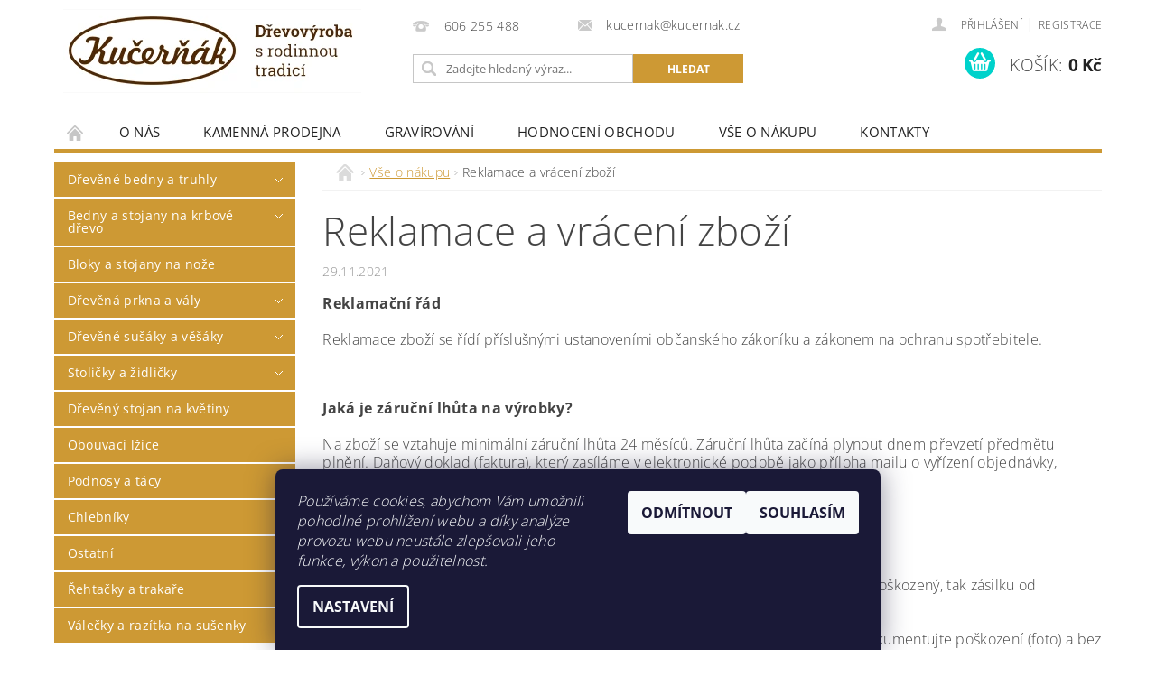

--- FILE ---
content_type: text/html; charset=utf-8
request_url: https://www.kucernak.cz/vse-o-nakupu/reklamace-a-vraceni-zbozi/
body_size: 18453
content:
<!DOCTYPE html>
<html id="css" xml:lang='cs' lang='cs' class="external-fonts-loaded">
    <head>
        <link rel="preconnect" href="https://cdn.myshoptet.com" /><link rel="dns-prefetch" href="https://cdn.myshoptet.com" /><link rel="preload" href="https://cdn.myshoptet.com/prj/dist/master/cms/libs/jquery/jquery-1.11.3.min.js" as="script" />        <script>
dataLayer = [];
dataLayer.push({'shoptet' : {
    "pageId": 894,
    "pageType": "article",
    "currency": "CZK",
    "currencyInfo": {
        "decimalSeparator": ",",
        "exchangeRate": 1,
        "priceDecimalPlaces": 2,
        "symbol": "K\u010d",
        "symbolLeft": 0,
        "thousandSeparator": " "
    },
    "language": "cs",
    "projectId": 129201,
    "cartInfo": {
        "id": null,
        "freeShipping": false,
        "freeShippingFrom": null,
        "leftToFreeGift": {
            "formattedPrice": "0 K\u010d",
            "priceLeft": 0
        },
        "freeGift": false,
        "leftToFreeShipping": {
            "priceLeft": null,
            "dependOnRegion": null,
            "formattedPrice": null
        },
        "discountCoupon": [],
        "getNoBillingShippingPrice": {
            "withoutVat": 0,
            "vat": 0,
            "withVat": 0
        },
        "cartItems": [],
        "taxMode": "ORDINARY"
    },
    "cart": [],
    "customer": {
        "priceRatio": 1,
        "priceListId": 1,
        "groupId": null,
        "registered": false,
        "mainAccount": false
    }
}});
dataLayer.push({'cookie_consent' : {
    "marketing": "denied",
    "analytics": "denied"
}});
document.addEventListener('DOMContentLoaded', function() {
    shoptet.consent.onAccept(function(agreements) {
        if (agreements.length == 0) {
            return;
        }
        dataLayer.push({
            'cookie_consent' : {
                'marketing' : (agreements.includes(shoptet.config.cookiesConsentOptPersonalisation)
                    ? 'granted' : 'denied'),
                'analytics': (agreements.includes(shoptet.config.cookiesConsentOptAnalytics)
                    ? 'granted' : 'denied')
            },
            'event': 'cookie_consent'
        });
    });
});
</script>

<!-- Google Tag Manager -->
<script>(function(w,d,s,l,i){w[l]=w[l]||[];w[l].push({'gtm.start':
new Date().getTime(),event:'gtm.js'});var f=d.getElementsByTagName(s)[0],
j=d.createElement(s),dl=l!='dataLayer'?'&l='+l:'';j.async=true;j.src=
'https://www.googletagmanager.com/gtm.js?id='+i+dl;f.parentNode.insertBefore(j,f);
})(window,document,'script','dataLayer','GTM-N26PZHC');</script>
<!-- End Google Tag Manager -->


        <meta http-equiv="content-type" content="text/html; charset=utf-8" />
        <title>Reklamace a vrácení zboží - kucernak.cz</title>

        <meta name="viewport" content="width=device-width, initial-scale=1.0" />
        <meta name="format-detection" content="telephone=no" />

        
            <meta property="og:type" content="article"><meta property="og:site_name" content="kucernak.cz"><meta property="og:url" content="https://www.kucernak.cz/vse-o-nakupu/reklamace-a-vraceni-zbozi/"><meta property="og:title" content="Reklamace a vrácení zboží - kucernak.cz"><meta name="author" content="kucernak.cz"><meta name="web_author" content="Shoptet.cz"><meta name="dcterms.rightsHolder" content="www.kucernak.cz"><meta name="robots" content="index,follow"><meta property="og:image" content="https://cdn.myshoptet.com/usr/www.kucernak.cz/user/logos/kucernak-ceska-drevovyroba-logo.png?t=1768975420"><meta property="og:description" content="Reklamace a vrácení zboží, kucernak.cz"><meta name="description" content="Reklamace a vrácení zboží, kucernak.cz"><meta property="article:published_time" content="29.11.2021"><meta property="article:section" content="Reklamace a vrácení zboží">
        


        
        <noscript>
            <style media="screen">
                #category-filter-hover {
                    display: block !important;
                }
            </style>
        </noscript>
        
    <link href="https://cdn.myshoptet.com/prj/dist/master/cms/templates/frontend_templates/shared/css/font-face/open-sans.css" rel="stylesheet"><link href="https://cdn.myshoptet.com/prj/dist/master/shop/dist/font-shoptet-04.css.7d79974e5b4cdb582ad8.css" rel="stylesheet">    <script>
        var oldBrowser = false;
    </script>
    <!--[if lt IE 9]>
        <script src="https://cdnjs.cloudflare.com/ajax/libs/html5shiv/3.7.3/html5shiv.js"></script>
        <script>
            var oldBrowser = '<strong>Upozornění!</strong> Používáte zastaralý prohlížeč, který již není podporován. Prosím <a href="https://www.whatismybrowser.com/" target="_blank" rel="nofollow">aktualizujte svůj prohlížeč</a> a zvyšte své UX.';
        </script>
    <![endif]-->

        <style>:root {--color-primary: #cd9934;--color-primary-h: 40;--color-primary-s: 60%;--color-primary-l: 50%;--color-primary-hover: #986536;--color-primary-hover-h: 29;--color-primary-hover-s: 48%;--color-primary-hover-l: 40%;--color-secondary: #00d2cb;--color-secondary-h: 178;--color-secondary-s: 100%;--color-secondary-l: 41%;--color-secondary-hover: #963400;--color-secondary-hover-h: 21;--color-secondary-hover-s: 100%;--color-secondary-hover-l: 29%;--color-tertiary: #000000;--color-tertiary-h: 0;--color-tertiary-s: 0%;--color-tertiary-l: 0%;--color-tertiary-hover: #000000;--color-tertiary-hover-h: 0;--color-tertiary-hover-s: 0%;--color-tertiary-hover-l: 0%;--color-header-background: #ffffff;--template-font: "Open Sans";--template-headings-font: "Open Sans";--header-background-url: url("https://cdn.myshoptet.com/prj/dist/master/cms/img/header_backgrounds/04-blue.png");--cookies-notice-background: #1A1937;--cookies-notice-color: #F8FAFB;--cookies-notice-button-hover: #f5f5f5;--cookies-notice-link-hover: #27263f;--templates-update-management-preview-mode-content: "Náhled aktualizací šablony je aktivní pro váš prohlížeč."}</style>

        <style>:root {--logo-x-position: 10px;--logo-y-position: 10px;--front-image-x-position: 319px;--front-image-y-position: 0px;}</style>

        <link href="https://cdn.myshoptet.com/prj/dist/master/shop/dist/main-04.css.55ec9317567af1708cb4.css" rel="stylesheet" media="screen" />

        <link rel="stylesheet" href="https://cdn.myshoptet.com/prj/dist/master/cms/templates/frontend_templates/_/css/print.css" media="print" />
                            <link rel="shortcut icon" href="/favicon.ico" type="image/x-icon" />
                                    <link rel="canonical" href="https://www.kucernak.cz/vse-o-nakupu/reklamace-a-vraceni-zbozi/" />
        
        
        
            <script>
        var _hwq = _hwq || [];
        _hwq.push(['setKey', '762BFFD6E61EE592BBF06115A1671F9F']);
        _hwq.push(['setTopPos', '200']);
        _hwq.push(['showWidget', '21']);
        (function() {
            var ho = document.createElement('script');
            ho.src = 'https://cz.im9.cz/direct/i/gjs.php?n=wdgt&sak=762BFFD6E61EE592BBF06115A1671F9F';
            var s = document.getElementsByTagName('script')[0]; s.parentNode.insertBefore(ho, s);
        })();
    </script>

                
                    
                <script>var shoptet = shoptet || {};shoptet.abilities = {"about":{"generation":2,"id":"04"},"config":{"category":{"product":{"image_size":"detail_alt_1"}},"navigation_breakpoint":991,"number_of_active_related_products":2,"product_slider":{"autoplay":false,"autoplay_speed":3000,"loop":true,"navigation":true,"pagination":true,"shadow_size":0}},"elements":{"recapitulation_in_checkout":true},"feature":{"directional_thumbnails":false,"extended_ajax_cart":false,"extended_search_whisperer":false,"fixed_header":false,"images_in_menu":false,"product_slider":false,"simple_ajax_cart":true,"smart_labels":false,"tabs_accordion":false,"tabs_responsive":false,"top_navigation_menu":false,"user_action_fullscreen":false}};shoptet.design = {"template":{"name":"Pop","colorVariant":"Diamond"},"layout":{"homepage":"catalog4","subPage":"catalog4","productDetail":"catalog3"},"colorScheme":{"conversionColor":"#00d2cb","conversionColorHover":"#963400","color1":"#cd9934","color2":"#986536","color3":"#000000","color4":"#000000"},"fonts":{"heading":"Open Sans","text":"Open Sans"},"header":{"backgroundImage":"https:\/\/www.kucernak.czcms\/img\/header_backgrounds\/04-blue.png","image":null,"logo":"https:\/\/www.kucernak.czuser\/logos\/kucernak-ceska-drevovyroba-logo.png","color":"#ffffff"},"background":{"enabled":false,"color":null,"image":null}};shoptet.config = {};shoptet.events = {};shoptet.runtime = {};shoptet.content = shoptet.content || {};shoptet.updates = {};shoptet.messages = [];shoptet.messages['lightboxImg'] = "Obrázek";shoptet.messages['lightboxOf'] = "z";shoptet.messages['more'] = "Více";shoptet.messages['cancel'] = "Zrušit";shoptet.messages['removedItem'] = "Položka byla odstraněna z košíku.";shoptet.messages['discountCouponWarning'] = "Zapomněli jste uplatnit slevový kupón. Pro pokračování jej uplatněte pomocí tlačítka vedle vstupního pole, nebo jej smažte.";shoptet.messages['charsNeeded'] = "Prosím, použijte minimálně 3 znaky!";shoptet.messages['invalidCompanyId'] = "Neplané IČ, povoleny jsou pouze číslice";shoptet.messages['needHelp'] = "Potřebujete pomoc?";shoptet.messages['showContacts'] = "Zobrazit kontakty";shoptet.messages['hideContacts'] = "Skrýt kontakty";shoptet.messages['ajaxError'] = "Došlo k chybě; obnovte prosím stránku a zkuste to znovu.";shoptet.messages['variantWarning'] = "Zvolte prosím variantu produktu.";shoptet.messages['chooseVariant'] = "Zvolte variantu";shoptet.messages['unavailableVariant'] = "Tato varianta není dostupná a není možné ji objednat.";shoptet.messages['withVat'] = "včetně DPH";shoptet.messages['withoutVat'] = "bez DPH";shoptet.messages['toCart'] = "Do košíku";shoptet.messages['emptyCart'] = "Prázdný košík";shoptet.messages['change'] = "Změnit";shoptet.messages['chosenBranch'] = "Zvolená pobočka";shoptet.messages['validatorRequired'] = "Povinné pole";shoptet.messages['validatorEmail'] = "Prosím vložte platnou e-mailovou adresu";shoptet.messages['validatorUrl'] = "Prosím vložte platnou URL adresu";shoptet.messages['validatorDate'] = "Prosím vložte platné datum";shoptet.messages['validatorNumber'] = "Vložte číslo";shoptet.messages['validatorDigits'] = "Prosím vložte pouze číslice";shoptet.messages['validatorCheckbox'] = "Zadejte prosím všechna povinná pole";shoptet.messages['validatorConsent'] = "Bez souhlasu nelze odeslat.";shoptet.messages['validatorPassword'] = "Hesla se neshodují";shoptet.messages['validatorInvalidPhoneNumber'] = "Vyplňte prosím platné telefonní číslo bez předvolby.";shoptet.messages['validatorInvalidPhoneNumberSuggestedRegion'] = "Neplatné číslo — navržený region: %1";shoptet.messages['validatorInvalidCompanyId'] = "Neplatné IČ, musí být ve tvaru jako %1";shoptet.messages['validatorFullName'] = "Nezapomněli jste příjmení?";shoptet.messages['validatorHouseNumber'] = "Prosím zadejte správné číslo domu";shoptet.messages['validatorZipCode'] = "Zadané PSČ neodpovídá zvolené zemi";shoptet.messages['validatorShortPhoneNumber'] = "Telefonní číslo musí mít min. 8 znaků";shoptet.messages['choose-personal-collection'] = "Prosím vyberte místo doručení u osobního odběru, není zvoleno.";shoptet.messages['choose-external-shipping'] = "Upřesněte prosím vybraný způsob dopravy";shoptet.messages['choose-ceska-posta'] = "Pobočka České Pošty není určena, zvolte prosím některou";shoptet.messages['choose-hupostPostaPont'] = "Pobočka Maďarské pošty není vybrána, zvolte prosím nějakou";shoptet.messages['choose-postSk'] = "Pobočka Slovenské pošty není zvolena, vyberte prosím některou";shoptet.messages['choose-ulozenka'] = "Pobočka Uloženky nebyla zvolena, prosím vyberte některou";shoptet.messages['choose-zasilkovna'] = "Pobočka Zásilkovny nebyla zvolena, prosím vyberte některou";shoptet.messages['choose-ppl-cz'] = "Pobočka PPL ParcelShop nebyla vybrána, vyberte prosím jednu";shoptet.messages['choose-glsCz'] = "Pobočka GLS ParcelShop nebyla zvolena, prosím vyberte některou";shoptet.messages['choose-dpd-cz'] = "Ani jedna z poboček služby DPD Parcel Shop nebyla zvolená, prosím vyberte si jednu z možností.";shoptet.messages['watchdogType'] = "Je zapotřebí vybrat jednu z možností u sledování produktu.";shoptet.messages['watchdog-consent-required'] = "Musíte zaškrtnout všechny povinné souhlasy";shoptet.messages['watchdogEmailEmpty'] = "Prosím vyplňte e-mail";shoptet.messages['privacyPolicy'] = 'Musíte souhlasit s ochranou osobních údajů';shoptet.messages['amountChanged'] = '(množství bylo změněno)';shoptet.messages['unavailableCombination'] = 'Není k dispozici v této kombinaci';shoptet.messages['specifyShippingMethod'] = 'Upřesněte dopravu';shoptet.messages['PIScountryOptionMoreBanks'] = 'Možnost platby z %1 bank';shoptet.messages['PIScountryOptionOneBank'] = 'Možnost platby z 1 banky';shoptet.messages['PIScurrencyInfoCZK'] = 'V měně CZK lze zaplatit pouze prostřednictvím českých bank.';shoptet.messages['PIScurrencyInfoHUF'] = 'V měně HUF lze zaplatit pouze prostřednictvím maďarských bank.';shoptet.messages['validatorVatIdWaiting'] = "Ověřujeme";shoptet.messages['validatorVatIdValid'] = "Ověřeno";shoptet.messages['validatorVatIdInvalid'] = "DIČ se nepodařilo ověřit, i přesto můžete objednávku dokončit";shoptet.messages['validatorVatIdInvalidOrderForbid'] = "Zadané DIČ nelze nyní ověřit, protože služba ověřování je dočasně nedostupná. Zkuste opakovat zadání později, nebo DIČ vymažte s vaši objednávku dokončete v režimu OSS. Případně kontaktujte prodejce.";shoptet.messages['validatorVatIdInvalidOssRegime'] = "Zadané DIČ nemůže být ověřeno, protože služba ověřování je dočasně nedostupná. Vaše objednávka bude dokončena v režimu OSS. Případně kontaktujte prodejce.";shoptet.messages['previous'] = "Předchozí";shoptet.messages['next'] = "Následující";shoptet.messages['close'] = "Zavřít";shoptet.messages['imageWithoutAlt'] = "Tento obrázek nemá popisek";shoptet.messages['newQuantity'] = "Nové množství:";shoptet.messages['currentQuantity'] = "Aktuální množství:";shoptet.messages['quantityRange'] = "Prosím vložte číslo v rozmezí %1 a %2";shoptet.messages['skipped'] = "Přeskočeno";shoptet.messages.validator = {};shoptet.messages.validator.nameRequired = "Zadejte jméno a příjmení.";shoptet.messages.validator.emailRequired = "Zadejte e-mailovou adresu (např. jan.novak@example.com).";shoptet.messages.validator.phoneRequired = "Zadejte telefonní číslo.";shoptet.messages.validator.messageRequired = "Napište komentář.";shoptet.messages.validator.descriptionRequired = shoptet.messages.validator.messageRequired;shoptet.messages.validator.captchaRequired = "Vyplňte bezpečnostní kontrolu.";shoptet.messages.validator.consentsRequired = "Potvrďte svůj souhlas.";shoptet.messages.validator.scoreRequired = "Zadejte počet hvězdiček.";shoptet.messages.validator.passwordRequired = "Zadejte heslo, které bude obsahovat min. 4 znaky.";shoptet.messages.validator.passwordAgainRequired = shoptet.messages.validator.passwordRequired;shoptet.messages.validator.currentPasswordRequired = shoptet.messages.validator.passwordRequired;shoptet.messages.validator.birthdateRequired = "Zadejte datum narození.";shoptet.messages.validator.billFullNameRequired = "Zadejte jméno a příjmení.";shoptet.messages.validator.deliveryFullNameRequired = shoptet.messages.validator.billFullNameRequired;shoptet.messages.validator.billStreetRequired = "Zadejte název ulice.";shoptet.messages.validator.deliveryStreetRequired = shoptet.messages.validator.billStreetRequired;shoptet.messages.validator.billHouseNumberRequired = "Zadejte číslo domu.";shoptet.messages.validator.deliveryHouseNumberRequired = shoptet.messages.validator.billHouseNumberRequired;shoptet.messages.validator.billZipRequired = "Zadejte PSČ.";shoptet.messages.validator.deliveryZipRequired = shoptet.messages.validator.billZipRequired;shoptet.messages.validator.billCityRequired = "Zadejte název města.";shoptet.messages.validator.deliveryCityRequired = shoptet.messages.validator.billCityRequired;shoptet.messages.validator.companyIdRequired = "Zadejte IČ.";shoptet.messages.validator.vatIdRequired = "Zadejte DIČ.";shoptet.messages.validator.billCompanyRequired = "Zadejte název společnosti.";shoptet.messages['loading'] = "Načítám…";shoptet.messages['stillLoading'] = "Stále načítám…";shoptet.messages['loadingFailed'] = "Načtení se nezdařilo. Zkuste to znovu.";shoptet.messages['productsSorted'] = "Produkty seřazeny.";shoptet.messages['formLoadingFailed'] = "Formulář se nepodařilo načíst. Zkuste to prosím znovu.";shoptet.messages.moreInfo = "Více informací";shoptet.config.orderingProcess = {active: false,step: false};shoptet.config.documentsRounding = '3';shoptet.config.documentPriceDecimalPlaces = '0';shoptet.config.thousandSeparator = ' ';shoptet.config.decSeparator = ',';shoptet.config.decPlaces = '2';shoptet.config.decPlacesSystemDefault = '2';shoptet.config.currencySymbol = 'Kč';shoptet.config.currencySymbolLeft = '0';shoptet.config.defaultVatIncluded = 1;shoptet.config.defaultProductMaxAmount = 9999;shoptet.config.inStockAvailabilityId = -1;shoptet.config.defaultProductMaxAmount = 9999;shoptet.config.inStockAvailabilityId = -1;shoptet.config.cartActionUrl = '/action/Cart';shoptet.config.advancedOrderUrl = '/action/Cart/GetExtendedOrder/';shoptet.config.cartContentUrl = '/action/Cart/GetCartContent/';shoptet.config.stockAmountUrl = '/action/ProductStockAmount/';shoptet.config.addToCartUrl = '/action/Cart/addCartItem/';shoptet.config.removeFromCartUrl = '/action/Cart/deleteCartItem/';shoptet.config.updateCartUrl = '/action/Cart/setCartItemAmount/';shoptet.config.addDiscountCouponUrl = '/action/Cart/addDiscountCoupon/';shoptet.config.setSelectedGiftUrl = '/action/Cart/setSelectedGift/';shoptet.config.rateProduct = '/action/ProductDetail/RateProduct/';shoptet.config.customerDataUrl = '/action/OrderingProcess/step2CustomerAjax/';shoptet.config.registerUrl = '/registrace/';shoptet.config.agreementCookieName = 'site-agreement';shoptet.config.cookiesConsentUrl = '/action/CustomerCookieConsent/';shoptet.config.cookiesConsentIsActive = 1;shoptet.config.cookiesConsentOptAnalytics = 'analytics';shoptet.config.cookiesConsentOptPersonalisation = 'personalisation';shoptet.config.cookiesConsentOptNone = 'none';shoptet.config.cookiesConsentRefuseDuration = 7;shoptet.config.cookiesConsentName = 'CookiesConsent';shoptet.config.agreementCookieExpire = 30;shoptet.config.cookiesConsentSettingsUrl = '/cookies-settings/';shoptet.config.fonts = {"google":{"attributes":"300,400,600,700,900:latin-ext","families":["Open Sans"],"urls":["https:\/\/cdn.myshoptet.com\/prj\/dist\/master\/cms\/templates\/frontend_templates\/shared\/css\/font-face\/open-sans.css"]},"custom":{"families":["shoptet"],"urls":["https:\/\/cdn.myshoptet.com\/prj\/dist\/master\/shop\/dist\/font-shoptet-04.css.7d79974e5b4cdb582ad8.css"]}};shoptet.config.mobileHeaderVersion = '1';shoptet.config.fbCAPIEnabled = false;shoptet.config.fbPixelEnabled = false;shoptet.config.fbCAPIUrl = '/action/FacebookCAPI/';shoptet.content.regexp = /strana-[0-9]+[\/]/g;shoptet.content.colorboxHeader = '<div class="colorbox-html-content">';shoptet.content.colorboxFooter = '</div>';shoptet.customer = {};shoptet.csrf = shoptet.csrf || {};shoptet.csrf.token = 'csrf_4YcWhnZbd703ef37ccfedf0c';shoptet.csrf.invalidTokenModal = '<div><h2>Přihlaste se prosím znovu</h2><p>Omlouváme se, ale Váš CSRF token pravděpodobně vypršel. Abychom mohli udržet Vaši bezpečnost na co největší úrovni potřebujeme, abyste se znovu přihlásili.</p><p>Děkujeme za pochopení.</p><div><a href="/login/?backTo=%2Fvse-o-nakupu%2Freklamace-a-vraceni-zbozi%2F">Přihlášení</a></div></div> ';shoptet.csrf.formsSelector = 'csrf-enabled';shoptet.csrf.submitListener = true;shoptet.csrf.validateURL = '/action/ValidateCSRFToken/Index/';shoptet.csrf.refreshURL = '/action/RefreshCSRFTokenNew/Index/';shoptet.csrf.enabled = true;shoptet.config.googleAnalytics ||= {};shoptet.config.googleAnalytics.isGa4Enabled = true;shoptet.config.googleAnalytics.route ||= {};shoptet.config.googleAnalytics.route.ua = "UA";shoptet.config.googleAnalytics.route.ga4 = "GA4";shoptet.config.ums_a11y_category_page = true;shoptet.config.discussion_rating_forms = false;shoptet.config.ums_forms_redesign = false;shoptet.config.showPriceWithoutVat = '';shoptet.config.ums_a11y_login = false;</script>
        <script src="https://cdn.myshoptet.com/prj/dist/master/cms/libs/googleDataLayerHelper/dataLayerHelper.js"></script><script src="https://cdn.myshoptet.com/prj/dist/master/cms/libs/jquery/jquery-1.11.3.min.js"></script><script src="https://cdn.myshoptet.com/prj/dist/master/cms/libs/jquery/jquery-migrate-1.4.1.min.js"></script><script src="https://cdn.myshoptet.com/prj/dist/master/cms/libs/jquery/jquery-ui-1.8.24.min.js"></script>
    <script src="https://cdn.myshoptet.com/prj/dist/master/shop/dist/main-04.js.cd0f12ca7fcb266dd765.js"></script>
<script src="https://cdn.myshoptet.com/prj/dist/master/shop/dist/shared-2g.js.aa13ef3ecca51cd89ec5.js"></script><script src="https://cdn.myshoptet.com/prj/dist/master/cms/libs/jqueryui/i18n/datepicker-cs.js"></script><script>if (window.self !== window.top) {const script = document.createElement('script');script.type = 'module';script.src = "https://cdn.myshoptet.com/prj/dist/master/shop/dist/editorPreview.js.e7168e827271d1c16a1d.js";document.body.appendChild(script);}</script>        <script>
            jQuery.extend(jQuery.cybergenicsFormValidator.messages, {
                required: "Povinné pole",
                email: "Prosím vložte platnou e-mailovou adresu",
                url: "Prosím vložte platnou URL adresu",
                date: "Prosím vložte platné datum",
                number: "Vložte číslo",
                digits: "Prosím vložte pouze číslice",
                checkbox: "Zadejte prosím všechna povinná pole",
                validatorConsent: "Bez souhlasu nelze odeslat.",
                password: "Hesla se neshodují",
                invalidPhoneNumber: "Vyplňte prosím platné telefonní číslo bez předvolby.",
                invalidCompanyId: 'Nevalidní IČ, musí mít přesně 8 čísel (před kratší IČ lze dát nuly)',
                fullName: "Nezapomněli jste příjmení?",
                zipCode: "Zadané PSČ neodpovídá zvolené zemi",
                houseNumber: "Prosím zadejte správné číslo domu",
                shortPhoneNumber: "Telefonní číslo musí mít min. 8 znaků",
                privacyPolicy: "Musíte souhlasit s ochranou osobních údajů"
            });
        </script>
                                    
                
        
        <!-- User include -->
                <!-- api 473(125) html code header -->

                <style>
                    #order-billing-methods .radio-wrapper[data-guid="617b3e1b-9b1f-11ed-8eb3-0cc47a6c92bc"]:not(.cggooglepay), #order-billing-methods .radio-wrapper[data-guid="6cab8895-64f2-11ec-a065-0cc47a6c92bc"]:not(.cgapplepay) {
                        display: none;
                    }
                </style>
                <script type="text/javascript">
                    document.addEventListener('DOMContentLoaded', function() {
                        if (getShoptetDataLayer('pageType') === 'billingAndShipping') {
                            
                try {
                    if (window.ApplePaySession && window.ApplePaySession.canMakePayments()) {
                        document.querySelector('#order-billing-methods .radio-wrapper[data-guid="6cab8895-64f2-11ec-a065-0cc47a6c92bc"]').classList.add('cgapplepay');
                    }
                } catch (err) {} 
            
                            
                const cgBaseCardPaymentMethod = {
                        type: 'CARD',
                        parameters: {
                            allowedAuthMethods: ["PAN_ONLY", "CRYPTOGRAM_3DS"],
                            allowedCardNetworks: [/*"AMEX", "DISCOVER", "INTERAC", "JCB",*/ "MASTERCARD", "VISA"]
                        }
                };
                
                function cgLoadScript(src, callback)
                {
                    var s,
                        r,
                        t;
                    r = false;
                    s = document.createElement('script');
                    s.type = 'text/javascript';
                    s.src = src;
                    s.onload = s.onreadystatechange = function() {
                        if ( !r && (!this.readyState || this.readyState == 'complete') )
                        {
                            r = true;
                            callback();
                        }
                    };
                    t = document.getElementsByTagName('script')[0];
                    t.parentNode.insertBefore(s, t);
                } 
                
                function cgGetGoogleIsReadyToPayRequest() {
                    return Object.assign(
                        {},
                        {
                            apiVersion: 2,
                            apiVersionMinor: 0
                        },
                        {
                            allowedPaymentMethods: [cgBaseCardPaymentMethod]
                        }
                    );
                }

                function onCgGooglePayLoaded() {
                    let paymentsClient = new google.payments.api.PaymentsClient({environment: 'PRODUCTION'});
                    paymentsClient.isReadyToPay(cgGetGoogleIsReadyToPayRequest()).then(function(response) {
                        if (response.result) {
                            document.querySelector('#order-billing-methods .radio-wrapper[data-guid="617b3e1b-9b1f-11ed-8eb3-0cc47a6c92bc"]').classList.add('cggooglepay');	 	 	 	 	 
                        }
                    })
                    .catch(function(err) {});
                }
                
                cgLoadScript('https://pay.google.com/gp/p/js/pay.js', onCgGooglePayLoaded);
            
                        }
                    });
                </script> 
                
<!-- project html code header -->
<style>.site-msg.text{color:#FF0000}

li.footer-row-element.banner{
width: 33.3333% !important;
font-size: 16px !important;
line-height: 24px !important;
}
div.footer_links_left{
text-align: left;
padding-top: 0px;
}
div.footer_links_left a{
font-size: 16px !important;
line-height:34px !important;
}
div.footer_contact_right{
text-align: right;
font-size: 16px !important;
line-height:34px !important;
}

div.footer_img{
width: 100%;
background: url('/user/documents/upload/gfx/kucernak-footer-photo.png') no-repeat center center;
height: 145px;
position: relative;
bottom: -32px;
}


div.c_img_gallery_item{
width: 33.3333%;
box-sizing: border-box;
padding: 8px;
float: left;
text-align: center;
height: auto;
margin-bottom: 16px;
}
div.c_img_gallery_item img{
border: 0px;
width: 50%;
height: auto;
max-width: 100%;
max-height: auto;
margin-bottom: 12px;
}



h1,h2,h3,h4,h5,h6{
text-transform: none;
}
#categories .topic{
text-transform: none !important;
font-weight: normal !important;
}

div.badges.hp{
margin-bottom: 45px;
}
div.badge{
display: inline-block;
width: 24%;
text-align: center;
}


img.badge{
height: auto;
width: 70%;
}
div.badges.sp{
padding-top: 45px;
}
div.badges.sp div.badge{
width: 24%;
}

div.badges.sp div.badge img.badge{
width: 58%;
}

div#social-buttons{
display: none;
}


@media only screen and (max-width:1000px){
li.footer-row-element.banner{
float: none !important;
width: 100% !important;

}
div.footer_contact_right{
padding-top: 56px;
text-align: center !important;
padding-bottom: 24px;
}
div.footer_links_left{
text-align: center !important;
}

div.c_img_gallery_item{
float: none;
width: 100%;

}

}


</style>


<!-- Google Analytics -->
<script>
/*(function(i,s,o,g,r,a,m){i['GoogleAnalyticsObject']=r;i[r]=i[r]||function(){
(i[r].q=i[r].q||[]).push(arguments)},i[r].l=1*new Date();a=s.createElement(o),
m=s.getElementsByTagName(o)[0];a.async=1;a.src=g;m.parentNode.insertBefore(a,m)
})(window,document,'script','https://www.google-analytics.com/analytics.js','ga');

ga('create', 'UA-83252321-1', 'auto');
ga('send', 'pageview');*/
</script>
<!-- End Google Analytics -->

        <!-- /User include -->
                                <!-- Global site tag (gtag.js) - Google Analytics -->
    <script async src="https://www.googletagmanager.com/gtag/js?id=G-7DRJXR3LK1"></script>
    <script>
        
        window.dataLayer = window.dataLayer || [];
        function gtag(){dataLayer.push(arguments);}
        

                    console.debug('default consent data');

            gtag('consent', 'default', {"ad_storage":"denied","analytics_storage":"denied","ad_user_data":"denied","ad_personalization":"denied","wait_for_update":500});
            dataLayer.push({
                'event': 'default_consent'
            });
        
        gtag('js', new Date());

        
                gtag('config', 'G-7DRJXR3LK1', {"groups":"GA4","send_page_view":false,"content_group":"article","currency":"CZK","page_language":"cs"});
        
                gtag('config', 'AW-799202227');
        
        
        
        
        
                    gtag('event', 'page_view', {"send_to":"GA4","page_language":"cs","content_group":"article","currency":"CZK"});
        
        
        
        
        
        
        
        
        
        
        
        
        
        document.addEventListener('DOMContentLoaded', function() {
            if (typeof shoptet.tracking !== 'undefined') {
                for (var id in shoptet.tracking.bannersList) {
                    gtag('event', 'view_promotion', {
                        "send_to": "UA",
                        "promotions": [
                            {
                                "id": shoptet.tracking.bannersList[id].id,
                                "name": shoptet.tracking.bannersList[id].name,
                                "position": shoptet.tracking.bannersList[id].position
                            }
                        ]
                    });
                }
            }

            shoptet.consent.onAccept(function(agreements) {
                if (agreements.length !== 0) {
                    console.debug('gtag consent accept');
                    var gtagConsentPayload =  {
                        'ad_storage': agreements.includes(shoptet.config.cookiesConsentOptPersonalisation)
                            ? 'granted' : 'denied',
                        'analytics_storage': agreements.includes(shoptet.config.cookiesConsentOptAnalytics)
                            ? 'granted' : 'denied',
                                                                                                'ad_user_data': agreements.includes(shoptet.config.cookiesConsentOptPersonalisation)
                            ? 'granted' : 'denied',
                        'ad_personalization': agreements.includes(shoptet.config.cookiesConsentOptPersonalisation)
                            ? 'granted' : 'denied',
                        };
                    console.debug('update consent data', gtagConsentPayload);
                    gtag('consent', 'update', gtagConsentPayload);
                    dataLayer.push(
                        { 'event': 'update_consent' }
                    );
                }
            });
        });
    </script>

                
                                                    </head>
    <body class="desktop id-894 in-vse-o-nakupu template-04 type-post ajax-add-to-cart">
        
        <div id="fb-root"></div>
        <script>
            window.fbAsyncInit = function() {
                FB.init({
//                    appId            : 'your-app-id',
                    autoLogAppEvents : true,
                    xfbml            : true,
                    version          : 'v19.0'
                });
            };
        </script>
        <script async defer crossorigin="anonymous" src="https://connect.facebook.net/cs_CZ/sdk.js"></script>
        <script>
var dataHelper = new DataLayerHelper(dataLayer);
// Page type is one of:
//     checkout: cart, billingAndShipping, customerDetails, thankYou
//     other:    homepage, article, category, productDetail, section
var pageType = dataHelper.get('shoptet.pageType');

// On any page, you can check for content of cart.
// It contains pairs productCode => itemCount
var cart = dataHelper.get('shoptet.cart');

// Different page types have different data available
if (pageType == "productDetail") {
  dataLayer.push({
    // We show how to change delimiter if needed
    'hierarchy' : dataHelper.get('shoptet.product.currentCategory').split(' \| ').join(':')
  });
}
</script>

<!-- Google Tag Manager (noscript) -->
<noscript><iframe src="https://www.googletagmanager.com/ns.html?id=GTM-N26PZHC"
height="0" width="0" style="display:none;visibility:hidden"></iframe></noscript>
<!-- End Google Tag Manager (noscript) -->


                
        
        <div id="main-wrapper">
            <div id="main-wrapper-in" class="large-12 medium-12 small-12">
                <div id="main" class="large-12 medium-12 small-12 row">

                    

                    <div id="header" class="large-12 medium-12 small-12 columns">
                        <header id="header-in" class="large-12 medium-12 small-12 clearfix">
                            
<div class="row">
    
                        <div class="large-4 medium-4 small-6 columns">
                        <a href="/" title="kucernak.cz" id="logo" data-testid="linkWebsiteLogo"><img src="https://cdn.myshoptet.com/usr/www.kucernak.cz/user/logos/kucernak-ceska-drevovyroba-logo.png" alt="kucernak.cz" /></a>
        </div>
    
    
        <div class="large-4 medium-4 small-12 columns">
                                                <div class="large-12 row collapse header-contacts">
                                                                                       <div class="large-6 medium-12 small-6 header-phone columns left">
                    <a href="tel:606255488" title="Telefon"><span>606 255 488</span></a>
                    </div>
                                                    <div class="large-6 medium-12 small-6 header-email columns left">
                                                    <a href="mailto:kucernak@kucernak.cz"><span>kucernak@kucernak.cz</span></a>
                                            </div>
                            </div>
            
                        <div class="searchform large-12 medium-12 small-12" itemscope itemtype="https://schema.org/WebSite">
                <meta itemprop="headline" content="Vše o nákupu"/>
<meta itemprop="url" content="https://www.kucernak.cz"/>
        <meta itemprop="text" content="Reklamace a vrácení zboží, kucernak.cz"/>

                <form class="search-whisperer-wrap-v1 search-whisperer-wrap" action="/action/ProductSearch/prepareString/" method="post" itemprop="potentialAction" itemscope itemtype="https://schema.org/SearchAction" data-testid="searchForm">
                    <fieldset>
                        <meta itemprop="target" content="https://www.kucernak.cz/vyhledavani/?string={string}"/>
                        <div class="large-8 medium-8 small-12 left">
                            <input type="hidden" name="language" value="cs" />
                            <input type="search" name="string" itemprop="query-input" class="s-word" placeholder="Zadejte hledaný výraz..." autocomplete="off" data-testid="searchInput" />
                        </div>
                        <div class="tar large-4 medium-4 small-2 left b-search-wrap">
                            <input type="submit" value="Hledat" class="b-search tiny button" data-testid="searchBtn" />
                        </div>
                        <div class="search-whisperer-container-js"></div>
                        <div class="search-notice large-12 medium-12 small-12" data-testid="searchMsg">Prosím, použijte minimálně 3 znaky!</div>
                    </fieldset>
                </form>
            </div>
        </div>
    
    
        <div class="large-4 medium-4 small-12 columns">
                        <div id="top-links" class="large-12 medium-12 small-12">
                <span class="responsive-mobile-visible responsive-all-hidden box-account-links-trigger-wrap">
                    <span class="box-account-links-trigger"></span>
                </span>
                <ul class="responsive-mobile-hidden box-account-links list-inline list-reset">
                    
                                                                                                                        <li>
                                        <a class="icon-account-login" href="/login/?backTo=%2Fvse-o-nakupu%2Freklamace-a-vraceni-zbozi%2F" title="Přihlášení" data-testid="signin" rel="nofollow"><span>Přihlášení</span></a>
                                    </li>
                                    <li>
                                        <span class="responsive-mobile-hidden"> |</span>
                                        <a href="/registrace/" title="Registrace" data-testid="headerSignup" rel="nofollow">Registrace</a>
                                    </li>
                                                                                                        
                </ul>
            </div>
                        
                                            
                <div class="place-cart-here">
                    <div id="header-cart-wrapper" class="header-cart-wrapper menu-element-wrap">
    <a href="/kosik/" id="header-cart" class="header-cart" data-testid="headerCart" rel="nofollow">
        <span class="responsive-mobile-hidden">Košík:</span>
        
        <strong class="header-cart-price" data-testid="headerCartPrice">
            0 Kč
        </strong>
    </a>

    <div id="cart-recapitulation" class="cart-recapitulation menu-element-submenu align-right hover-hidden" data-testid="popupCartWidget">
                    <div class="cart-reca-single darken tac" data-testid="cartTitle">
                Váš nákupní košík je prázdný            </div>
            </div>
</div>
                </div>
                    </div>
    
</div>

             <nav id="menu" class="large-12 medium-12 small-12"><ul class="inline-list list-inline valign-top-inline left"><li class="first-line"><a href="/" id="a-home" data-testid="headerMenuItem">Úvodní stránka</a></li><li class="menu-item-884">
    <a href="/o-nas/" data-testid="headerMenuItem">
        O nás
    </a>
</li><li class="menu-item-1273">
    <a href="/kamenna-prodejna/" data-testid="headerMenuItem">
        Kamenná prodejna
    </a>
</li><li class="menu-item-890">
    <a href="/gravirovani-drevenych-reklamnich-produktu/" data-testid="headerMenuItem">
        Gravírování
    </a>
</li><li class="menu-item--51">
    <a href="/hodnoceni-obchodu/" data-testid="headerMenuItem">
        Hodnocení obchodu
    </a>
</li><li class="menu-item-894 navigation-submenu-trigger-wrap icon-menu-arrow-wrap">    
        <a href="/vse-o-nakupu/" class="active" data-testid="headerMenuItem">
                    <span class="navigation-submenu-trigger icon-menu-arrow-down icon-menu-arrow"></span>
                Vše o nákupu
    </a>
        <ul class="navigation-submenu navigation-menu">
                    <li>
                <a href="/vse-o-nakupu/doprava-a-platba/">Dodací a platební podmínky</a>
            </li>
                    <li>
                <a href="https://www.kucernak.cz/vse-o-nakupu/formular-pro-odstoupeni-od-smlouvy/">Formulář pro odstoupení od smlouvy</a>
            </li>
                    <li>
                <a href="https://www.kucernak.cz/vse-o-nakupu/formular-pro-reklamaci/">Formulář pro reklamaci</a>
            </li>
                    <li>
                <a href="https://www.kucernak.cz/vse-o-nakupu/podminky-ochrany-osobnich-udaju/">Podmínky ochrany osobních údajů</a>
            </li>
                    <li>
                <a href="/vse-o-nakupu/reklamace-a-vraceni-zbozi/">Reklamace a vrácení zboží</a>
            </li>
                    <li>
                <a href="https://www.kucernak.cz/vse-o-nakupu/vseobecne-obchodni-podminky-2/">Všeobecné obchodní podmínky</a>
            </li>
                    <li>
                <a href="/vse-o-nakupu/zasady-pouzivani-souboru-cookies/">Zásady používání souborů cookies</a>
            </li>
            </ul>
    </li><li class="menu-item-29">
    <a href="/kontakty/" data-testid="headerMenuItem">
        Kontakty
    </a>
</li></ul><div id="menu-helper-wrapper"><div id="menu-helper" data-testid="hamburgerMenu">&nbsp;</div><ul id="menu-helper-box"></ul></div></nav>

<script>
    $(document).ready(function() {
        checkSearchForm($('.searchform'), "Prosím, použijte minimálně 3 znaky!");
    });
    var userOptions = {
        carousel : {
            stepTimer : 5000,
            fadeTimer : 800
        }
    };
</script>

                        </header>
                    </div>
                    <div id="main-in" class="large-12 medium-12 small-12 columns">
                        <div id="main-in-in" class="large-12 medium-12 small-12">
                            
                            <div id="content" class="large-12 medium-12 small-12 row">
                                
                                                                            <aside id="column-l" class="large-3 medium-3 small-12 columns">
                                            <div id="column-l-in">
                                                                                                                                                    <div class="box-even">
                        
<div id="categories">
                        <div class="categories cat-01 expandable" id="cat-1203">
                <div class="topic"><a href="/drevene-truhly/">Dřevěné bedny a truhly</a></div>
        
    <ul >
                    <li ><a href="/drevene-truhly-2/" title="Dřevěné truhly">Dřevěné truhly</a>
                            </li>     </ul> 
    </div>
            <div class="categories cat-02 expandable" id="cat-1288">
                <div class="topic"><a href="/bedny-a-stojany-na-krbove-drevo/">Bedny a stojany na krbové dřevo</a></div>
        
    <ul >
                    <li ><a href="/bedny-na-drevo/" title="Bedny na dřevo">Dřevěné bedny</a>
                            </li>                 <li ><a href="/kose-a-nosice-na-drevo/" title="Koše a nosiče na dřevo">Koše a nosiče na dřevo</a>
            </li>     </ul> 
    </div>
            <div class="categories cat-01" id="cat-758">
                <div class="topic"><a href="/bloky-na-noze/">Bloky a stojany na nože</a></div>
        

    </div>
            <div class="categories cat-02 expandable" id="cat-854">
                <div class="topic"><a href="/kuchynske-doplnky/">Dřevěná prkna a vály</a></div>
        
    <ul >
                    <li ><a href="/reznicke-valy/" title="Řeznické vály">Řeznické vály</a>
                            </li>                 <li ><a href="/kuchynske-valy/" title="Kuchyňské vály">Kuchyňské vály</a>
                            </li>                 <li ><a href="/prkenka/" title="Kuchyňská  prkénka">Kuchyňská  prkénka</a>
            </li>     </ul> 
    </div>
            <div class="categories cat-01 expandable" id="cat-1207">
                <div class="topic"><a href="/drevene-susaky-a-vesaky/">Dřevěné sušáky a věšáky</a></div>
        
    <ul >
                    <li ><a href="/dreveny-susak/" title="Dřevěný sušák">Dřevěný sušák</a>
            </li>                 <li ><a href="/vesaky/" title="Věšáky">Věšáky</a>
            </li>     </ul> 
    </div>
            <div class="categories cat-02 expandable" id="cat-689">
                <div class="topic"><a href="/stolicky-a-zidlicky/">Stoličky a židličky</a></div>
        
    <ul >
                    <li ><a href="/drevene-stokrle/" title="Dřevěné štokrle">Dřevěné štokrle</a>
                            </li>                 <li ><a href="/stolicky-a-zidlicky-2/" title="Stoličky a židličky">Stoličky a židličky</a>
                            </li>     </ul> 
    </div>
            <div class="categories cat-01" id="cat-815">
                <div class="topic"><a href="/kvetinovy-stolek/">Dřevěný stojan na květiny</a></div>
        

    </div>
            <div class="categories cat-02" id="cat-1074">
                <div class="topic"><a href="/obouvaci-lzice/">Obouvací lžíce</a></div>
        

    </div>
            <div class="categories cat-01" id="cat-833">
                <div class="topic"><a href="/drevene-servirovaci-podnosy/">Podnosy a tácy</a></div>
        

    </div>
            <div class="categories cat-02" id="cat-824">
                <div class="topic"><a href="/chlebniky/">Chlebníky</a></div>
        

    </div>
            <div class="categories cat-01 expandable" id="cat-872">
                <div class="topic"><a href="/ostatni/">Ostatní</a></div>
        
    <ul >
                    <li ><a href="/prohnute-varecky/" title="Prohnuté vařečky">Prohnuté vařečky</a>
                            </li>                 <li ><a href="/stojan-na-stamprle/" title="Stojan na štamprle">Stojan na štamprle</a>
            </li>                 <li ><a href="/kuzel-na-medove-kornoutky/" title="Kužel na medové kornoutky">Kužel na medové kornoutky</a>
            </li>                 <li ><a href="/drevene-podtacky-2/" title="Dřevěné podtácky">Dřevěné podtácky</a>
            </li>                 <li ><a href="/dreveny-pasirak/" title="Dřevěný pasírák">Dřevěný pasírák</a>
                            </li>                 <li ><a href="/slanky--hmozdire/" title="Slánky, hmoždíře">Slánky, hmoždíře</a>
            </li>                 <li class="expandable"><a href="/valecky-na-testo/" title="Válečky na těsto">Válečky na těsto</a>
            </li>                 <li ><a href="/placacka-na-mouchy/" title="Plácačka na mouchy">Plácačka na mouchy</a>
                            </li>                 <li ><a href="/drevene-kleste/" title="Grilovací kleště dřevěné">Grilovací kleště dřevěné</a>
            </li>     </ul> 
    </div>
            <div class="categories cat-02 expandable" id="cat-761">
                <div class="topic"><a href="/rehtacky/">Řehtačky a trakaře</a></div>
        
    <ul >
                    <li ><a href="/drevene-rehtacky-a-klapacky/" title="Dřevěné řehtačky a klapačky">Dřevěné řehtačky a klapačky</a>
                            </li>                 <li ><a href="/rehtaci-trakare/" title="Řehtací trakaře">Řehtací trakaře</a>
                            </li>                 <li ><a href="/nahradni-dily/" title="Náhradní díly">Náhradní díly</a>
                            </li>     </ul> 
    </div>
            <div class="categories cat-01 expandable" id="cat-951">
                <div class="topic"><a href="/valecky-a-razitka-na-susenky/">Válečky a razítka na sušenky</a></div>
        
    <ul >
                    <li ><a href="/valecky-na-susenky/" title="Válečky na sušenky">Embosovaný váleček na sušenky</a>
                            </li>                 <li class="active expandable expanded"><a href="/razitka-na-susenky/" title="Razítka na sušenky">Razítka na sušenky</a>
                                <ul class="expanded">
                                                <li ><a href="/detsky/" title="Dětské">Dětské</a>
                                                            </li>                                     <li ><a href="/vanocni-2/" title="Vánoční ">Vánoční </a>
                                                            </li>                                     <li ><a href="/zviratka-2/" title="Zvířátka">Zvířátka</a>
                                                            </li>                                     <li ><a href="/mix/" title="Mix">Mix</a>
                                                            </li>                     </ul>                     </li>     </ul> 
    </div>
        
                            
</div>

                    </div>
                                                                                                                    <div class="banner banner7" ><a href="https://www.comgate.cz/cz/platebni-brana" data-ec-promo-id="23" class="extended-empty" ><img src="https://cdn.myshoptet.com/usr/www.kucernak.cz/user/banners/pati__ka_web_sv__tl__.png?6453bf05" fetchpriority="high" alt="Platební brána ComGate" width="2200" height="200" /></a></div>
                                                                                                                                                                                                                    <div class="box-odd">
                        <div id="toplist" class="tac hide-for-small">
    
</div>

                    </div>
                                                                                                                                                                                                        </div>
                                        </aside>
                                                                    

                                
                                    <main id="content-in" class="large-9 medium-9 small-12 columns">

                                                                                                                                    <p id="navigation" itemscope itemtype="https://schema.org/BreadcrumbList">
                                                                                                        <span id="navigation-first" data-basetitle="kucernak.cz" itemprop="itemListElement" itemscope itemtype="https://schema.org/ListItem">
                    <a href="/" itemprop="item" class="navigation-home-icon">
                        &nbsp;<meta itemprop="name" content="Domů" />                    </a>
                    <meta itemprop="position" content="1" />
                    <span class="navigation-bullet">&nbsp;&rsaquo;&nbsp;</span>
                </span>
                                                        <span id="navigation-1" itemprop="itemListElement" itemscope itemtype="https://schema.org/ListItem">
                        <a href="/vse-o-nakupu/" itemprop="item"><span itemprop="name">Vše o nákupu</span></a>
                        <meta itemprop="position" content="2" />
                        <span class="navigation-bullet">&nbsp;&rsaquo;&nbsp;</span>
                    </span>
                                                                            <span id="navigation-2" itemprop="itemListElement" itemscope itemtype="https://schema.org/ListItem">
                        <meta itemprop="item" content="https://www.kucernak.cz/vse-o-nakupu/reklamace-a-vraceni-zbozi/" />
                        <meta itemprop="position" content="3" />
                        <span itemprop="name" data-title="Reklamace a vrácení zboží">Reklamace a vrácení zboží</span>
                    </span>
                            </p>
                                                                                                                        


                                                                                    <div class="news-item-detail" itemscope itemtype="https://schema.org/NewsArticle">
    <meta itemscope itemprop="mainEntityOfPage"  itemType="https://schema.org/WebPage" itemid="https://www.kucernak.cz/vse-o-nakupu/reklamace-a-vraceni-zbozi/"/>
    <meta itemprop="description" content="Reklamační řád
Reklamace zboží se řídí příslušnými ustanoveními občanského zákoníku a zákonem na oc..." />
    <meta itemprop="datePublished" content="2021-11-29T20:03:38+0100" />
    <meta itemprop="dateModified" content="2023-05-10T18:51:56+0200" />
            <span itemprop="publisher" itemscope itemtype="https://schema.org/Organization">
        <meta itemprop="name" content="kucernak.cz" />
                    <span itemprop="logo" itemscope itemtype="https://schema.org/ImageObject">
                <meta itemprop="url" content="https://cdn.myshoptet.com/usr/www.kucernak.cz/user/logos/kucernak-ceska-drevovyroba-logo.png">
                <meta itemprop="width" content="300">
                <meta itemprop="height" content="200">
            </span>
            </span>

    <h1 itemprop="headline" data-testid="textArticleTitle">Reklamace a vrácení zboží</h1>

            <time datetime="29.11.2021">
            29.11.2021
        </time>
    
    <div class="text">
        <h1 class="western"></h1>
<p align="left"><strong><span style="font-size: medium;" size="3">Reklamační řád</span></strong></p>
<p align="left"><span style="font-size: medium;" size="3">Reklamace zboží se řídí příslušnými ustanoveními občanského zákoníku a zákonem na ochranu spotřebitele.</span></p>
<p align="left">&nbsp;</p>
<p align="left"><strong><span style="font-size: medium;" size="3">Jaká je záruční lhůta na výrobky</span></strong><strong><span style="font-size: medium;" size="3">?</span></strong></p>
<p align="left"><span style="font-size: medium;" size="3">Na zboží se vztahuje minimální záruční lhůta 24 měsíců. Záruční lhůta začíná plynout dnem převzetí předmětu plnění. Daňový doklad (faktura), který zasíláme v elektronické podobě jako příloha mailu o vyřízení objednávky, zároveň slouží jako záruční list.</span></p>
<p align="left">&nbsp;</p>
<p align="left"><strong><span style="font-size: medium;" size="3">Jak postupovat pokud mi přijde poškozená zásilka?</span></strong></p>
<p align="left"><span style="font-size: medium;" size="3">Kupujícímu doporučujeme prohlédnout doručený balíček a pokud je obal značně poškozený, tak zásilku od dopravce nepřebírat a informovat nás o tom na e-mail: kucernak@kucernak.cz. </span></p>
<p align="left"><span style="font-size: medium;" size="3">Pokud jste zásilku od přepravce převzali a zboží v balíčku je poškozené pečlivě zdokumentujte poškození (foto) a bez zbytečných průtahů, nejpozději však do tří pracovních dní, kontaktujte přepravní společnost, se kterou sepíšete zápis o škodě. Je nutné si ponechat obal a výplně zásilky pro případné pozdější posouzení oprávněnosti reklamace. Bez uvedeného zápisu o škodě nemůžeme zahájit reklamaci zboží u přepravce, a tudíž vám nemůžeme poškození výrobku vzniklé při přepravě uznat.</span></p>
<p align="left"><span style="font-size: medium;" size="3">Kromě sepsání zápisu o škodě u přepravce je nutné reklamovat zboží i u nás. Ihned vás budeme kontaktovat, a pokud uznáme vaše nároky jako oprávněné, zajistíme dopravu náhradního zboží v perfektním stavu.</span></p>
<p align="left">&nbsp;</p>
<p align="left"><span style="font-size: medium;" size="3"><b>Co dělat pokud mi přijde neúplná zásilka či jiný výrobek?</b></span></p>
<p style="font-weight: normal;" align="left"><span style="font-size: medium;" size="3">Bohužel i toto se může stát. Prosím, kontaktujte nás na e-mailu: <a href="mailto:kucernak@kucernak.cz">kucernak@kucernak.cz</a> a vše obratem vyřešíme.</span></p>
<p align="left">&nbsp;</p>
<p align="left"><strong><span style="font-size: medium;" size="3">Reklamace vad vzniklých během užívání</span></strong></p>
<p align="left"><span style="font-size: medium;" size="3">1. Reklamaci by měl zákazník uplatnit bez zbytečných odkladů, ihned po zjištění vady. (Rozlišujeme mezi opotřebením výrobku v důsledku intenzivního a nevhodného užívání, a poškozením v důsledku skryté vady.)</span></p>
<p align="left"><span style="font-size: medium;" size="3">2. Za vadu nelze považovat takovou, která vznikla v průběhu užívání v důsledku nepřiměřeného či nešetrného zacházení, násilnou či neodbornou manipulací.</span></p>
<p align="left"><span style="font-size: medium;" size="3">3. Reklamaci zboží budeme posuzovat v souladu s pokyny stanovenými výrobcem zboží, resp. výrobci takové zboží odešleme k vyjádření a vyřízení. </span></p>
<p align="left">&nbsp;</p>
<p align="left"><strong><span style="font-size: medium;" size="3">Ihned po zjištění závady nás kontaktujte </span></strong><strong><span style="font-size: medium;" size="3">na</span></strong><strong><span style="font-size: medium;" size="3"> e-mail </span></strong><strong><span style="font-size: medium;" size="3">kde uvedete</span></strong><strong><span style="font-size: medium;" size="3">:</span></strong></p>
<p align="left"><span style="font-size: medium;" size="3">1. Popis závady</span></p>
<p align="left"><span style="font-size: medium;" size="3">Uveďte název zboží a stručně popište důvod reklamace. Ke kladnému vyřízení může pomoci i fotografie dokumentující závadu.</span></p>
<p align="left"><span style="font-size: medium;" size="3">2. Kopii faktury</span></p>
<p align="left"><span style="font-size: medium;" size="3">Pokud již nemáte k dispozici doklad o zakoupení zboží, pokuste se nám napsat číslo objednávky a fakturační adresu, na kterou byla vystavena.</span></p>
<p align="left"><span style="font-size: medium;" size="3">3. Volbu vypořádání</span><span style="font-size: medium;" size="3"><br /></span></p>
<p align="left"><span style="font-size: medium;" size="3">Pokud je výrobek zaslaný k reklamaci opravitelný, řešíme reklamaci opravou nebo výměnou vadné části. V případě, že není možné výrobek opravit, budeme Vás kontaktovat ohledně způsobu vypořádání reklamace což může být zaslání nového výrobku nebo vrácení částky.</span></p>
<p align="left">&nbsp;</p>
<p align="left"><strong><span style="font-size: medium;" size="3">Zboží k reklamaci je možné doručit těmito způsoby:<br /></span></strong></p>
<p align="left">&nbsp;</p>
<p align="left"><span style="font-size: medium;" size="3">1. Poštou na adresu: Kompletní reklamované zboží zasílejte řádně zabalené proti poškození na adresu:</span></p>
<p align="left"><span style="font-size: medium;" size="3">Dřevovýroba Milan Kučerňák, Nevojice 87, 68501 Bučovice</span></p>
<p align="left"><span style="font-size: medium;" size="3">2. Osobně v místě provozovny Dřevovýroba Milan Kučerňák, Nevojice 87, 68501 Bučovice . Doporučujeme předem nás kontaktovat telefonicky nebo e-mailem, kde se dohodneme na době předání.</span></p>
<p align="left">&nbsp;</p>
<p align="left"><strong><span style="font-size: medium;" size="3">Kolik času máme na vyřízení reklamace</span></strong><strong><span style="font-size: medium;" size="3">?</span></strong></p>
<p align="left"><span style="font-size: medium;" size="3">Maximální doba pro vyřízení reklamace je 30 dní ode dne fyzického přijetí reklamovaného zboží. Reklamaci ale řešíme vždy co nejdříve. O výsledku vás informujeme emailem nebo telefonicky.</span></p>
<p align="left">&nbsp;</p>
<p align="left"><strong><span style="font-size: medium;" size="3">Náklady za dopravu</span></strong></p>
<p align="left"><span style="font-size: medium;" size="3">Náklady spojené se zasláním reklamovaného zboží směrem od zákazníka nese zákazník. V případě kladného vyřízení reklamace je zákazníkovi zasláno opravené nebo vyměněné zboží zpět na naše náklady.</span></p>
<p align="left">&nbsp;</p>
<p align="left">&nbsp;<strong><span style="font-size: medium;" size="3">Pokud zboží neodpovídá mojí představě?</span></strong></p>
<p align="left">&nbsp;<span style="font-size: medium;" size="3">Zakoupené zboží můžete vrátit bez udání důvodu během zákonné </span><span style="font-size: medium;" size="3">lhůty 14 dnů </span><span style="font-size: medium;" size="3">od data jeho převzetí.</span></p>
<p align="left"><span style="font-size: medium;" size="3">Stačí nás kontaktovat na náš email a uvést, že odstupujete od smlouvy s uvedením čísla objednávky, data nákupu a čísla účtu, na který chcete vrátit peníze. Odstoupení od smlouvy musí být doručeno nejpozději poslední den 14denní kalendářní lhůty.</span></p>
<p align="left">&nbsp;</p>
<p align="left"><strong><span style="font-size: medium;" size="3">Kam zboží zaslat</span></strong><strong><span style="font-size: medium;" size="3">?</span></strong></p>
<p align="left"><span style="font-size: medium;" size="3">Zboží můžete vrátit osobně nebo zaslat na adresu:</span></p>
<p align="left"><span style="font-size: medium;" size="3">Dřevovýroba Milan Kučerňák, Nevojice 87, 68501 Bučovice</span></p>
<p align="left"><span style="font-size: medium;" size="3">Náklady spojené s dopravou zboží si kupující hradí sám. </span></p>
<p align="left"><strong>&nbsp;</strong></p>
<p align="left"><strong><span style="font-size: medium;" size="3">Jak rychle vrátíme peníze?</span></strong></p>
<p align="left"><span style="font-size: medium;" size="3">Peníze vrátíme nejpozději do 14 kalendářních dnů od odstoupení od smlouvy, ne však dříve, než obdržíme vracené zboží.</span></p>
<p align="left"><strong>&nbsp;</strong></p>
<p align="left"><strong><span style="font-size: medium;" size="3">Vrátí se vám celá částka?</span></strong></p>
<p align="left"><span style="font-size: medium;" size="3">Pokud vrátíte zboží nepoužité a v původním stavu, vrátíme vám zpět na účet celkovou hodnotu vámi objednaného zboží, včetně dopravného. Náklady za dobírku ale zpětně neproplácíme.</span></p>
<p align="left">&nbsp;</p>
<p align="left"><strong><span style="font-size: medium;" size="3">Právo na vrácení zboží ve 14denní lhůtě se nevztahuje:</span></strong></p>
<p align="left"><span style="font-size: medium;" size="3">- na objednávky v rámci obchodní či podnikatelské činnosti, tedy pokud je na faktuře uvedeno vaše IČ</span></p>
<p align="left"><span style="font-size: medium;" size="3">- na dodávku zboží upraveného podle přání kupujícího </span><span style="font-size: medium;" size="3">(např. gravírování vlastního textu)</span></p>
<p style="margin-bottom: 0cm; line-height: 100%;">&nbsp;</p>
    </div>

    
            <div class="next-prev text-center">
                            <a href="https://www.kucernak.cz/vse-o-nakupu/podminky-ochrany-osobnich-udaju/" title="Předchozí článek" class="button button-small inline-block" data-testid="buttonPreviousArticle">Předchozí článek</a>
            
                            <a href="https://www.kucernak.cz/vse-o-nakupu/vseobecne-obchodni-podminky-2/" title="Další článek" class="button button-small inline-block" data-testid="buttonNextArticle">Další článek</a>
                    </div>
    
    </div>
                                                                            </main>
                                

                                
                                                                    
                            </div>
                            
                        </div>
                                            </div>
                </div>
                <div id="footer" class="large-12 medium-12 small-12">
                    <footer id="footer-in" class="large-12 medium-12 small-12">
                        
            <div class="row">
            <ul class="large-block-grid-4 medium-block-grid-2 small-block-grid-1">
                
            </ul>
            <div class="large-12 medium-12 small-12 columns">
                                
                                                        

                                
                                                        
            </div>
        </div>
    


<div id="copyright" class="large-12 medium-12 small-12" data-testid="textCopyright">
    <div class="large-12 medium-12 small-12 row">
        <div class="large-9 medium-8 small-12 left copy columns">
            2026 &copy; <strong>kucernak.cz</strong>, všechna práva vyhrazena                    </div>
        <figure class="sign large-3 medium-4 small-12 columns" style="display: inline-block !important; visibility: visible !important">
                        <span id="signature" style="display: inline-block !important; visibility: visible !important;"><a href="https://www.shoptet.cz/?utm_source=footer&utm_medium=link&utm_campaign=create_by_shoptet" class="image" target="_blank"><img src="https://cdn.myshoptet.com/prj/dist/master/cms/img/common/logo/shoptetLogo.svg" width="17" height="17" alt="Shoptet" class="vam" fetchpriority="low" /></a><a href="https://www.shoptet.cz/?utm_source=footer&utm_medium=link&utm_campaign=create_by_shoptet" class="title" target="_blank">Vytvořil Shoptet</a></span>
        </figure>
    </div>
</div>


                <script type="text/javascript" src="https://c.seznam.cz/js/rc.js"></script>
        
        
        
        <script>
            /* <![CDATA[ */
            var retargetingConf = {
                rtgId: 49565,
                            };

            let lastSentItemId = null;
            let lastConsent = null;

            function triggerRetargetingHit(retargetingConf) {
                let variantId = retargetingConf.itemId;
                let variantCode = null;

                let input = document.querySelector(`input[name="_variant-${variantId}"]`);
                if (input) {
                    variantCode = input.value;
                    if (variantCode) {
                        retargetingConf.itemId = variantCode;
                    }
                }

                if (retargetingConf.itemId !== lastSentItemId || retargetingConf.consent !== lastConsent) {
                    lastSentItemId = retargetingConf.itemId;
                    lastConsent = retargetingConf.consent;
                    if (window.rc && window.rc.retargetingHit) {
                        window.rc.retargetingHit(retargetingConf);
                    }
                }
            }

                            retargetingConf.consent = 0;

                document.addEventListener('DOMContentLoaded', function() {

                    // Update retargetingConf after user accepts or change personalisation cookies
                    shoptet.consent.onAccept(function(agreements) {
                        if (agreements.length === 0 || !agreements.includes(shoptet.config.cookiesConsentOptPersonalisation)) {
                            retargetingConf.consent = 0;
                        } else {
                            retargetingConf.consent = 1;
                        }
                        triggerRetargetingHit(retargetingConf);
                    });

                    triggerRetargetingHit(retargetingConf);

                    // Dynamic update itemId for product detail page with variants
                                    });
                        /* ]]> */
        </script>
    
    
                    <script type="text/plain" data-cookiecategory="analytics">
                    if (typeof gtag === 'function') {
                gtag('event', 'page_view', {
                                                                                                    'send_to': 'AW-799202227',
                                        'ecomm_pagetype': 'other'
                });
            }
            </script>
    





<div class="user-include-block">
    
</div>


    <script id="trackingScript" data-products='{"products":{},"banners":{"23":{"id":"banner7","name":"ComGate","position":"left"}},"lists":[]}'>
        if (typeof shoptet.tracking.processTrackingContainer === 'function') {
            shoptet.tracking.processTrackingContainer(
                document.getElementById('trackingScript').getAttribute('data-products')
            );
        } else {
            console.warn('Tracking script is not available.');
        }
    </script>
                    </footer>
                </div>
            </div>
        </div>
                
        
            <div class="siteCookies siteCookies--bottom siteCookies--dark js-siteCookies" role="dialog" data-testid="cookiesPopup" data-nosnippet>
        <div class="siteCookies__form">
            <div class="siteCookies__content">
                <div class="siteCookies__text">
                    <em>Používáme cookies, abychom Vám umožnili pohodlné prohlížení webu a díky analýze provozu webu neustále zlepšovali jeho funkce, výkon a použitelnost.</em>
                </div>
                <p class="siteCookies__links">
                    <button class="siteCookies__link js-cookies-settings" aria-label="Nastavení cookies" data-testid="cookiesSettings">Nastavení</button>
                </p>
            </div>
            <div class="siteCookies__buttonWrap">
                                    <button class="siteCookies__button js-cookiesConsentSubmit" value="reject" aria-label="Odmítnout cookies" data-testid="buttonCookiesReject">Odmítnout</button>
                                <button class="siteCookies__button js-cookiesConsentSubmit" value="all" aria-label="Přijmout cookies" data-testid="buttonCookiesAccept">Souhlasím</button>
            </div>
        </div>
        <script>
            document.addEventListener("DOMContentLoaded", () => {
                const siteCookies = document.querySelector('.js-siteCookies');
                document.addEventListener("scroll", shoptet.common.throttle(() => {
                    const st = document.documentElement.scrollTop;
                    if (st > 1) {
                        siteCookies.classList.add('siteCookies--scrolled');
                    } else {
                        siteCookies.classList.remove('siteCookies--scrolled');
                    }
                }, 100));
            });
        </script>
    </div>

                
    </body>
</html>
